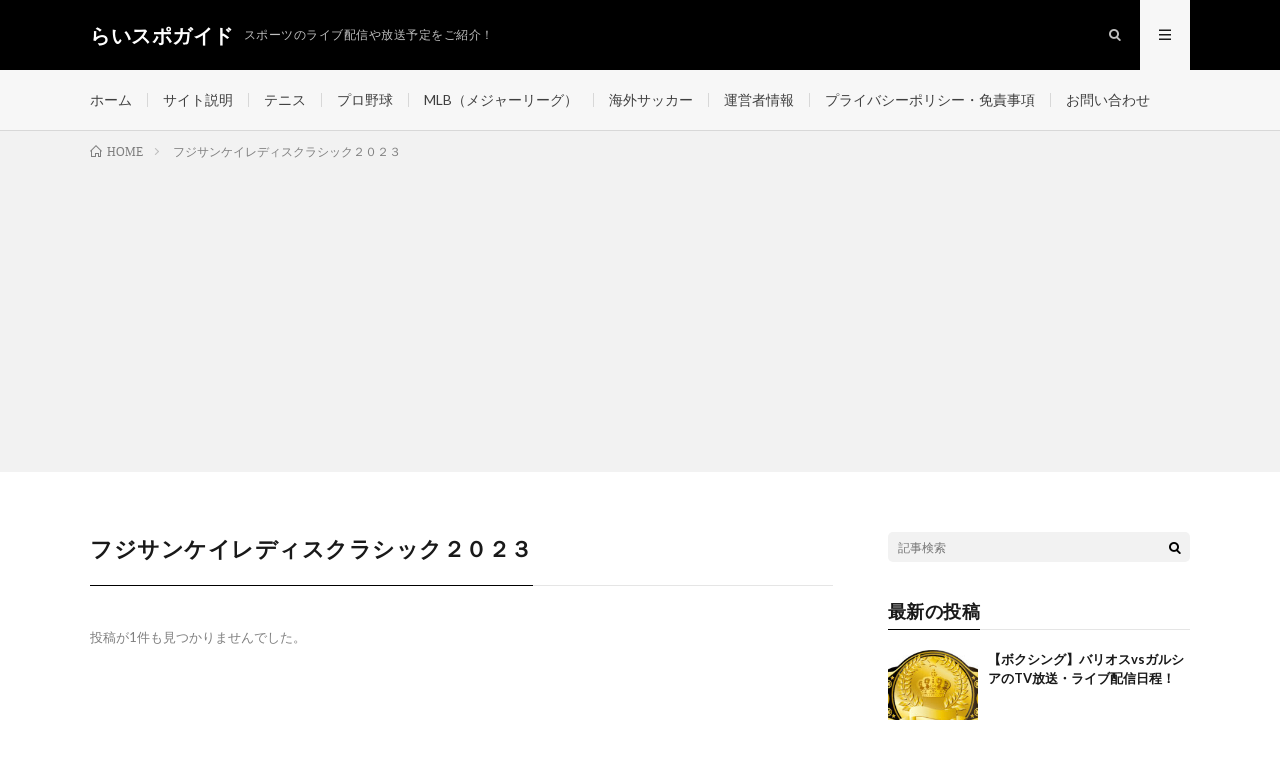

--- FILE ---
content_type: text/html; charset=UTF-8
request_url: https://lvspo-guide.com/tag/%E3%83%95%E3%82%B8%E3%82%B5%E3%83%B3%E3%82%B1%E3%82%A4%E3%83%AC%E3%83%87%E3%82%A3%E3%82%B9%E3%82%AF%E3%83%A9%E3%82%B7%E3%83%83%E3%82%AF%EF%BC%92%EF%BC%90%EF%BC%92%EF%BC%93/
body_size: 6351
content:
<!DOCTYPE html>
<html lang="ja" prefix="og: http://ogp.me/ns#">
<head prefix="og: http://ogp.me/ns# fb: http://ogp.me/ns/fb# article: http://ogp.me/ns/article#">
<meta charset="UTF-8">
<title>フジサンケイレディスクラシック２０２３│らいスポガイド</title>
<link rel='stylesheet' id='wp-block-library-css'  href='https://lvspo-guide.com/wp-includes/css/dist/block-library/style.min.css?ver=5.2.4' type='text/css' media='all' />
<link rel='stylesheet' id='pz-linkcard-css'  href='//lvspo-guide.com/wp-content/uploads/pz-linkcard/style.css?ver=5.2.4' type='text/css' media='all' />
<link rel='https://api.w.org/' href='https://lvspo-guide.com/wp-json/' />
<script type="text/javascript">
<!--
/******************************************************************************
***   COPY PROTECTED BY http://chetangole.com/blog/wp-copyprotect/   version 3.1.0 ****
******************************************************************************/
function clickIE4(){
if (event.button==2){
return false;
}
}
function clickNS4(e){
if (document.layers||document.getElementById&&!document.all){
if (e.which==2||e.which==3){
return false;
}
}
}

if (document.layers){
document.captureEvents(Event.MOUSEDOWN);
document.onmousedown=clickNS4;
}
else if (document.all&&!document.getElementById){
document.onmousedown=clickIE4;
}

document.oncontextmenu=new Function("return false")
// --> 
</script>

<script type="text/javascript">
/******************************************************************************
***   COPY PROTECTED BY http://chetangole.com/blog/wp-copyprotect/   version 3.1.0 ****
******************************************************************************/
function disableSelection(target){
if (typeof target.onselectstart!="undefined") //For IE 
	target.onselectstart=function(){return false}
else if (typeof target.style.MozUserSelect!="undefined") //For Firefox
	target.style.MozUserSelect="none"
else //All other route (For Opera)
	target.onmousedown=function(){return false}
target.style.cursor = "default"
}
</script>
<link rel="stylesheet" href="https://lvspo-guide.com/wp-content/themes/lionmedia/style.css">
<link rel="stylesheet" href="https://lvspo-guide.com/wp-content/themes/lionmedia/css/icon.css">
<link rel="stylesheet" href="https://fonts.googleapis.com/css?family=Lato:400,700,900">
<meta http-equiv="X-UA-Compatible" content="IE=edge">
<meta name="viewport" content="width=device-width, initial-scale=1, shrink-to-fit=no">
<link rel="dns-prefetch" href="//www.google.com">
<link rel="dns-prefetch" href="//www.google-analytics.com">
<link rel="dns-prefetch" href="//fonts.googleapis.com">
<link rel="dns-prefetch" href="//fonts.gstatic.com">
<link rel="dns-prefetch" href="//pagead2.googlesyndication.com">
<link rel="dns-prefetch" href="//googleads.g.doubleclick.net">
<link rel="dns-prefetch" href="//www.gstatic.com">
<style type="text/css">
.l-header,
.searchNavi__title,
.key__cat,
.eyecatch__cat,
.rankingBox__title,
.categoryDescription,
.pagetop,
.contactTable__header .required,
.heading.heading-primary .heading__bg,
.btn__link:hover,
.widget .tag-cloud-link:hover,
.comment-respond .submit:hover,
.comments__list .comment-reply-link:hover,
.widget .calendar_wrap tbody a:hover,
.comments__list .comment-meta,
.ctaPost__btn{background:#000000;}

.heading.heading-first,
.heading.heading-widget::before,
.heading.heading-footer::before,
.btn__link,
.widget .tag-cloud-link,
.comment-respond .submit,
.comments__list .comment-reply-link,
.content a:hover,
.t-light .l-footer,
.ctaPost__btn{border-color:#000000;}

.categoryBox__title,
.dateList__item a[rel=tag]:hover,
.dateList__item a[rel=category]:hover,
.copySns__copyLink:hover,
.btn__link,
.widget .tag-cloud-link,
.comment-respond .submit,
.comments__list .comment-reply-link,
.widget a:hover,
.widget ul li .rsswidget,
.content a,
.related__title,
.ctaPost__btn:hover{color:#000000;}

.c-user01 {color:#000 !important}
.bgc-user01 {background:#000 !important}
.hc-user01:hover {color:#000 !important}
.c-user02 {color:#000 !important}
.bgc-user02 {background:#000 !important}
.hc-user02:hover {color:#000 !important}
.c-user03 {color:#000 !important}
.bgc-user03 {background:#000 !important}
.hc-user03:hover {color:#000 !important}
.c-user04 {color:#000 !important}
.bgc-user04 {background:#000 !important}
.hc-user04:hover {color:#000 !important}
.c-user05 {color:#000 !important}
.bgc-user05 {background:#000 !important}
.hc-user05:hover {color:#000 !important}

</style>
<meta property="og:site_name" content="らいスポガイド" />
<meta property="og:type" content="website" />
<meta property="og:title" content="フジサンケイレディスクラシック２０２３│らいスポガイド" />
<meta property="og:description" content="スポーツのライブ配信や放送予定をご紹介！" />
<meta property="og:url" content="" />
<meta property="og:image" content="https://lvspo-guide.com/wp-content/themes/lionmedia/img/img_no.gif" />
<meta name="twitter:card" content="summary" />

<script>
  (function(i,s,o,g,r,a,m){i['GoogleAnalyticsObject']=r;i[r]=i[r]||function(){
  (i[r].q=i[r].q||[]).push(arguments)},i[r].l=1*new Date();a=s.createElement(o),
  m=s.getElementsByTagName(o)[0];a.async=1;a.src=g;m.parentNode.insertBefore(a,m)
  })(window,document,'script','https://www.google-analytics.com/analytics.js','ga');

  ga('create', 'UA-52995675-5', 'auto');
  ga('send', 'pageview');
</script>

<meta name="google-site-verification" content="nFRzUmgGNfCl-_GM3gC-OuTnP-3a9wmIF6qWQXx-z1A" />
	



<!-- Global site tag (gtag.js) - Google Analytics -->
<script async src="https://www.googletagmanager.com/gtag/js?id=UA-52995675-5"></script>
<script>
  window.dataLayer = window.dataLayer || [];
  function gtag(){dataLayer.push(arguments);}
  gtag('js', new Date());

  gtag('config', 'UA-52995675-5');
</script>	
	
	
<script data-ad-client="ca-pub-2395680281651146" async src="https://pagead2.googlesyndication.com/pagead/js/adsbygoogle.js"></script>

		
</head>
<body class="t-light">

  
  <!--l-header-->
  <header class="l-header">
    <div class="container">
      
      <div class="siteTitle">

              <p class="siteTitle__name  u-txtShdw">
          <a class="siteTitle__link" href="https://lvspo-guide.com">
            <span class="siteTitle__main">らいスポガイド</span>
          </a>
          <span class="siteTitle__sub">スポーツのライブ配信や放送予定をご紹介！</span>
		</p>	        </div>
      
      <nav class="menuNavi">      
                <ul class="menuNavi__list">
		              <li class="menuNavi__item u-txtShdw"><span class="menuNavi__link icon-search" id="menuNavi__search" onclick="toggle__search();"></span></li>
            <li class="menuNavi__item u-txtShdw"><span class="menuNavi__link menuNavi__link-current icon-menu" id="menuNavi__menu" onclick="toggle__menu();"></span></li>
                  </ul>
      </nav>
      
    </div>
  </header>
  <!--/l-header-->
  
  <!--l-extra-->
        <div class="l-extraNone" id="extra__search">
      <div class="container">
        <div class="searchNavi">
                    
                <div class="searchBox">
        <form class="searchBox__form" method="get" target="_top" action="https://lvspo-guide.com/" >
          <input class="searchBox__input" type="text" maxlength="50" name="s" placeholder="記事検索"><button class="searchBox__submit icon-search" type="submit" value="search"> </button>
        </form>
      </div>        </div>
      </div>
    </div>
        
    <div class="l-extra" id="extra__menu">
      <div class="container container-max">
        <nav class="globalNavi">
          <ul class="globalNavi__list">
          	        <li id="menu-item-29" class="menu-item menu-item-type-custom menu-item-object-custom menu-item-home menu-item-29"><a href="https://lvspo-guide.com/">ホーム</a></li>
<li id="menu-item-31" class="menu-item menu-item-type-post_type menu-item-object-page menu-item-31"><a href="https://lvspo-guide.com/about/">サイト説明</a></li>
<li id="menu-item-345" class="menu-item menu-item-type-taxonomy menu-item-object-category menu-item-345"><a href="https://lvspo-guide.com/category/tennis/">テニス</a></li>
<li id="menu-item-522" class="menu-item menu-item-type-taxonomy menu-item-object-category menu-item-522"><a href="https://lvspo-guide.com/category/npb/">プロ野球</a></li>
<li id="menu-item-523" class="menu-item menu-item-type-taxonomy menu-item-object-category menu-item-523"><a href="https://lvspo-guide.com/category/mlb/">MLB（メジャーリーグ）</a></li>
<li id="menu-item-346" class="menu-item menu-item-type-taxonomy menu-item-object-category menu-item-346"><a href="https://lvspo-guide.com/category/wdsoccer/">海外サッカー</a></li>
<li id="menu-item-12205" class="menu-item menu-item-type-post_type menu-item-object-page menu-item-12205"><a href="https://lvspo-guide.com/profile/">運営者情報</a></li>
<li id="menu-item-11986" class="menu-item menu-item-type-post_type menu-item-object-page menu-item-11986"><a href="https://lvspo-guide.com/policy/">プライバシーポリシー・免責事項</a></li>
<li id="menu-item-30" class="menu-item menu-item-type-post_type menu-item-object-page menu-item-30"><a href="https://lvspo-guide.com/contact/">お問い合わせ</a></li>
	                                    </ul>
        </nav>
      </div>
    </div>
  <!--/l-extra-->

<div class="breadcrumb" ><div class="container" ><ul class="breadcrumb__list"><li class="breadcrumb__item" itemscope itemtype="http://data-vocabulary.org/Breadcrumb"><a href="https://lvspo-guide.com/" itemprop="url"><span class="icon-home" itemprop="title">HOME</span></a></li><li class="breadcrumb__item">フジサンケイレディスクラシック２０２３</li></ul></div></div>   
  <!-- l-wrapper -->
  <div class="l-wrapper">
	
    <!-- l-main -->
    <main class="l-main">
	  
            <header class="archiveTitle">
        <h1 class="heading heading-first">フジサンケイレディスクラシック２０２３</h1>
		      </header>
            
      	  
	        <div class="archive">
        <div class="archiveList">
          <p class="archiveList__text archiveList__text-center">投稿が1件も見つかりませんでした。</p>
        </div>
      </div>
	  	  
	        
    </main>
    <!-- /l-main -->
    
	    <!-- l-sidebar -->
          <div class="l-sidebar">
	  
	          <aside class="widget">      <div class="searchBox">
        <form class="searchBox__form" method="get" target="_top" action="https://lvspo-guide.com/" >
          <input class="searchBox__input" type="text" maxlength="50" name="s" placeholder="記事検索"><button class="searchBox__submit icon-search" type="submit" value="search"> </button>
        </form>
      </div></aside><aside class="widget"><h2 class="heading heading-widget">最新の投稿</h2>            <ol class="imgListWidget">
                              
              <li class="imgListWidget__item">
                <a class="imgListWidget__borderBox" href="https://lvspo-guide.com/boxing/garcia-campbell/" title="【ボクシング】バリオスvsガルシアのTV放送・ライブ配信日程！"><span>
                                  <img width="150" height="150" src="https://lvspo-guide.com/wp-content/uploads/2018/04/366154-150x150.jpg" class="attachment-thumbnail size-thumbnail wp-post-image" alt="" />                                </span></a>
                <h3 class="imgListWidget__title">
                  <a href="https://lvspo-guide.com/boxing/garcia-campbell/">【ボクシング】バリオスvsガルシアのTV放送・ライブ配信日程！</a>
                                  </h3>
              </li>
                              
              <li class="imgListWidget__item">
                <a class="imgListWidget__borderBox" href="https://lvspo-guide.com/boxing/wood-conlan/" title="【2026/2/22】ウッドvsワーリントン2の放送・配信予定！無料は？"><span>
                                  <img width="150" height="150" src="https://lvspo-guide.com/wp-content/uploads/2018/04/366154-150x150.jpg" class="attachment-thumbnail size-thumbnail wp-post-image" alt="" />                                </span></a>
                <h3 class="imgListWidget__title">
                  <a href="https://lvspo-guide.com/boxing/wood-conlan/">【2026/2/22】ウッドvsワーリントン2の放送・配信予定！無料は？</a>
                                  </h3>
              </li>
                              
              <li class="imgListWidget__item">
                <a class="imgListWidget__borderBox" href="https://lvspo-guide.com/boxing/rodriguez-nishida/" title="【2026/2/15】西田凌佑vsバスケスのテレビ放送＆ライブ配信日程！"><span>
                                  <img width="150" height="150" src="https://lvspo-guide.com/wp-content/uploads/2018/04/366154-150x150.jpg" class="attachment-thumbnail size-thumbnail wp-post-image" alt="" />                                </span></a>
                <h3 class="imgListWidget__title">
                  <a href="https://lvspo-guide.com/boxing/rodriguez-nishida/">【2026/2/15】西田凌佑vsバスケスのテレビ放送＆ライブ配信日程！</a>
                                  </h3>
              </li>
                              
              <li class="imgListWidget__item">
                <a class="imgListWidget__borderBox" href="https://lvspo-guide.com/tennis/australian-op/" title="【全豪オープンテニス2026】テレビ放送＆ライブ配信予定！大坂なおみは？"><span>
                                  <img width="150" height="150" src="https://lvspo-guide.com/wp-content/uploads/2019/01/WS025173-150x150.jpg" class="attachment-thumbnail size-thumbnail wp-post-image" alt="" />                                </span></a>
                <h3 class="imgListWidget__title">
                  <a href="https://lvspo-guide.com/tennis/australian-op/">【全豪オープンテニス2026】テレビ放送＆ライブ配信予定！大坂なおみは？</a>
                                  </h3>
              </li>
                              
              <li class="imgListWidget__item">
                <a class="imgListWidget__borderBox" href="https://lvspo-guide.com/boxing/post-13313/" title="【2026/2/7】メディナvsクリエルの放送配信予定！日程は？"><span>
                                  <img width="150" height="150" src="https://lvspo-guide.com/wp-content/uploads/2018/04/366154-150x150.jpg" class="attachment-thumbnail size-thumbnail wp-post-image" alt="" />                                </span></a>
                <h3 class="imgListWidget__title">
                  <a href="https://lvspo-guide.com/boxing/post-13313/">【2026/2/7】メディナvsクリエルの放送配信予定！日程は？</a>
                                  </h3>
              </li>
                          </ol>
            </aside><aside class="widget"><h2 class="heading heading-widget">カテゴリー</h2>		<ul>
				<li class="cat-item cat-item-13"><a href="https://lvspo-guide.com/category/f1/">F１</a>
</li>
	<li class="cat-item cat-item-1"><a href="https://lvspo-guide.com/category/jleague/">Jリーグ</a>
</li>
	<li class="cat-item cat-item-4"><a href="https://lvspo-guide.com/category/mlb/">MLB（メジャーリーグ）</a>
</li>
	<li class="cat-item cat-item-35"><a href="https://lvspo-guide.com/category/otherwise/">その他</a>
</li>
	<li class="cat-item cat-item-130"><a href="https://lvspo-guide.com/category/asiangames/">アジア競技大会</a>
</li>
	<li class="cat-item cat-item-54"><a href="https://lvspo-guide.com/category/amefootball/">アメフト</a>
</li>
	<li class="cat-item cat-item-106"><a href="https://lvspo-guide.com/category/interhigh/">インターハイ</a>
</li>
	<li class="cat-item cat-item-659"><a href="https://lvspo-guide.com/category/olympic/">オリンピック</a>
</li>
	<li class="cat-item cat-item-76"><a href="https://lvspo-guide.com/category/curling/">カーリング</a>
</li>
	<li class="cat-item cat-item-46"><a href="https://lvspo-guide.com/category/golf/">ゴルフ</a>
</li>
	<li class="cat-item cat-item-1047"><a href="https://lvspo-guide.com/category/skateboard/">スケボー</a>
</li>
	<li class="cat-item cat-item-183"><a href="https://lvspo-guide.com/category/speedskate/">スピードスケート</a>
</li>
	<li class="cat-item cat-item-121"><a href="https://lvspo-guide.com/category/softball/">ソフトボール</a>
</li>
	<li class="cat-item cat-item-481"><a href="https://lvspo-guide.com/category/dance/">ダンス</a>
</li>
	<li class="cat-item cat-item-5"><a href="https://lvspo-guide.com/category/tennis/">テニス</a>
</li>
	<li class="cat-item cat-item-244"><a href="https://lvspo-guide.com/category/moto/">バイクレース</a>
</li>
	<li class="cat-item cat-item-73"><a href="https://lvspo-guide.com/category/basketball/">バスケットボール</a>
</li>
	<li class="cat-item cat-item-144"><a href="https://lvspo-guide.com/category/badminton/">バドミントン</a>
</li>
	<li class="cat-item cat-item-16"><a href="https://lvspo-guide.com/category/volleyball/">バレーボール</a>
</li>
	<li class="cat-item cat-item-43"><a href="https://lvspo-guide.com/category/figureskate/">フィギュアスケート</a>
</li>
	<li class="cat-item cat-item-3"><a href="https://lvspo-guide.com/category/npb/">プロ野球</a>
</li>
	<li class="cat-item cat-item-40"><a href="https://lvspo-guide.com/category/boxing/">ボクシング</a>
</li>
	<li class="cat-item cat-item-157"><a href="https://lvspo-guide.com/category/marathon/">マラソン・駅伝</a>
</li>
	<li class="cat-item cat-item-138"><a href="https://lvspo-guide.com/category/rugby/">ラグビー</a>
</li>
	<li class="cat-item cat-item-217"><a href="https://lvspo-guide.com/category/wrestling/">レスリング</a>
</li>
	<li class="cat-item cat-item-58"><a href="https://lvspo-guide.com/category/gymnastics/">体操</a>
</li>
	<li class="cat-item cat-item-56"><a href="https://lvspo-guide.com/category/tabletennis/">卓球</a>
</li>
	<li class="cat-item cat-item-1065"><a href="https://lvspo-guide.com/category/motor/">四輪モータースポーツ</a>
</li>
	<li class="cat-item cat-item-357"><a href="https://lvspo-guide.com/category/kokutai/">国体</a>
</li>
	<li class="cat-item cat-item-631"><a href="https://lvspo-guide.com/category/daigakuyakyu/">大学野球</a>
</li>
	<li class="cat-item cat-item-150"><a href="https://lvspo-guide.com/category/judo/">柔道</a>
</li>
	<li class="cat-item cat-item-7"><a href="https://lvspo-guide.com/category/wdsoccer/">海外サッカー</a>
</li>
	<li class="cat-item cat-item-188"><a href="https://lvspo-guide.com/category/shakaijinyakyu/">社会人野球</a>
</li>
	<li class="cat-item cat-item-837"><a href="https://lvspo-guide.com/category/karate/">空手</a>
</li>
	<li class="cat-item cat-item-125"><a href="https://lvspo-guide.com/category/swimming/">競泳</a>
</li>
	<li class="cat-item cat-item-570"><a href="https://lvspo-guide.com/category/mma/">総合格闘技</a>
</li>
	<li class="cat-item cat-item-52"><a href="https://lvspo-guide.com/category/roadbicycle/">自転車ロードレース</a>
</li>
	<li class="cat-item cat-item-276"><a href="https://lvspo-guide.com/category/athletics/">陸上競技</a>
</li>
	<li class="cat-item cat-item-414"><a href="https://lvspo-guide.com/category/koukousoccer/">高校サッカー</a>
</li>
	<li class="cat-item cat-item-95"><a href="https://lvspo-guide.com/category/koukouyakyu/">高校野球</a>
</li>
		</ul>
			</aside><aside class="widget"><h2 class="heading heading-widget">よく読まれている記事</h2>        <ol class="rankListWidget">
          <li class="rankListWidget__item">
                        <div class="eyecatch eyecatch-widget u-txtShdw">
              <a href="https://lvspo-guide.com/interhigh/tvlive/">
			    <img width="730" height="410" src="https://lvspo-guide.com/wp-content/uploads/2018/07/382223-730x410.jpg" class="attachment-icatch size-icatch wp-post-image" alt="" />              </a>
            </div>
                        <h3 class="rankListWidget__title"><a href="https://lvspo-guide.com/interhigh/tvlive/">【2025インターハイ(高校総体)】テレビ放送日程と無料ネットライブ配信！</a></h3>
            <div class="dateList dateList-widget">
                            <span class="dateList__item icon-folder"><a href="https://lvspo-guide.com/category/interhigh/" rel="category tag">インターハイ</a></span>
            </div>
          </li>
          <li class="rankListWidget__item">
                        <div class="eyecatch eyecatch-widget u-txtShdw">
              <a href="https://lvspo-guide.com/mlb/tv-ondemand/">
			    <img width="425" height="219" src="https://lvspo-guide.com/wp-content/uploads/2018/03/WS024907.jpg" class="attachment-icatch size-icatch wp-post-image" alt="" />              </a>
            </div>
                        <h3 class="rankListWidget__title"><a href="https://lvspo-guide.com/mlb/tv-ondemand/">【MLB】メジャーリーグ2025放送中継予定！ライブ配信はどこ？無料は？</a></h3>
            <div class="dateList dateList-widget">
                            <span class="dateList__item icon-folder"><a href="https://lvspo-guide.com/category/mlb/" rel="category tag">MLB（メジャーリーグ）</a></span>
            </div>
          </li>
          <li class="rankListWidget__item">
                        <div class="eyecatch eyecatch-widget u-txtShdw">
              <a href="https://lvspo-guide.com/npb/draft/">
			    <img width="533" height="410" src="https://lvspo-guide.com/wp-content/uploads/2018/09/1193667-533x410.jpg" class="attachment-icatch size-icatch wp-post-image" alt="" />              </a>
            </div>
                        <h3 class="rankListWidget__title"><a href="https://lvspo-guide.com/npb/draft/">【ドラフト会議2025】テレビ放送日程＆無料ライブ配信！2位以下続きは？</a></h3>
            <div class="dateList dateList-widget">
                            <span class="dateList__item icon-folder"><a href="https://lvspo-guide.com/category/npb/" rel="category tag">プロ野球</a></span>
            </div>
          </li>
          <li class="rankListWidget__item">
                        <div class="eyecatch eyecatch-widget u-txtShdw">
              <a href="https://lvspo-guide.com/boxing/inouenaoya-rodriguez/">
			    <img width="624" height="410" src="https://lvspo-guide.com/wp-content/uploads/2018/05/143590-624x410.jpg" class="attachment-icatch size-icatch wp-post-image" alt="" />              </a>
            </div>
                        <h3 class="rankListWidget__title"><a href="https://lvspo-guide.com/boxing/inouenaoya-rodriguez/">【最新試合】井上尚弥vsアランピカソのTV放送＆ライブ配信！何時から？</a></h3>
            <div class="dateList dateList-widget">
                            <span class="dateList__item icon-folder"><a href="https://lvspo-guide.com/category/boxing/" rel="category tag">ボクシング</a></span>
            </div>
          </li>
          <li class="rankListWidget__item">
                        <div class="eyecatch eyecatch-widget u-txtShdw">
              <a href="https://lvspo-guide.com/volleyball/harukou/">
			    <img width="296" height="285" src="https://lvspo-guide.com/wp-content/uploads/2018/09/087981.jpg" class="attachment-icatch size-icatch wp-post-image" alt="" />              </a>
            </div>
                        <h3 class="rankListWidget__title"><a href="https://lvspo-guide.com/volleyball/harukou/">春高バレー2026のテレビ放送日程＆無料ライブ配信予定！組み合わせは？</a></h3>
            <div class="dateList dateList-widget">
                            <span class="dateList__item icon-folder"><a href="https://lvspo-guide.com/category/volleyball/" rel="category tag">バレーボール</a></span>
            </div>
          </li>
          <li class="rankListWidget__item">
                        <div class="eyecatch eyecatch-widget u-txtShdw">
              <a href="https://lvspo-guide.com/volleyball/nationsleague/">
			    <img width="296" height="285" src="https://lvspo-guide.com/wp-content/uploads/2018/09/087981.jpg" class="attachment-icatch size-icatch wp-post-image" alt="" />              </a>
            </div>
                        <h3 class="rankListWidget__title"><a href="https://lvspo-guide.com/volleyball/nationsleague/">【バレー】ネーションズリーグ2025のTV放送・ライブ配信日程！男女！</a></h3>
            <div class="dateList dateList-widget">
                            <span class="dateList__item icon-folder"><a href="https://lvspo-guide.com/category/volleyball/" rel="category tag">バレーボール</a></span>
            </div>
          </li>
          <li class="rankListWidget__item">
                        <div class="eyecatch eyecatch-widget u-txtShdw">
              <a href="https://lvspo-guide.com/volleyball/v-league/">
			    <img width="296" height="285" src="https://lvspo-guide.com/wp-content/uploads/2018/09/087981.jpg" class="attachment-icatch size-icatch wp-post-image" alt="" />              </a>
            </div>
                        <h3 class="rankListWidget__title"><a href="https://lvspo-guide.com/volleyball/v-league/">【バレー】SVリーグ2025/26男女のテレビ放送日程とライブ配信！視聴方法！</a></h3>
            <div class="dateList dateList-widget">
                            <span class="dateList__item icon-folder"><a href="https://lvspo-guide.com/category/volleyball/" rel="category tag">バレーボール</a></span>
            </div>
          </li>
          <li class="rankListWidget__item">
                        <div class="eyecatch eyecatch-widget u-txtShdw">
              <a href="https://lvspo-guide.com/boxing/davis-santacruz/">
			    <img width="730" height="410" src="https://lvspo-guide.com/wp-content/uploads/2018/04/366154-730x410.jpg" class="attachment-icatch size-icatch wp-post-image" alt="" />              </a>
            </div>
                        <h3 class="rankListWidget__title"><a href="https://lvspo-guide.com/boxing/davis-santacruz/">【ボクシング】デービスvsジェイクポールのTV放送・ライブ配信予定！</a></h3>
            <div class="dateList dateList-widget">
                            <span class="dateList__item icon-folder"><a href="https://lvspo-guide.com/category/boxing/" rel="category tag">ボクシング</a></span>
            </div>
          </li>
          <li class="rankListWidget__item">
                        <div class="eyecatch eyecatch-widget u-txtShdw">
              <a href="https://lvspo-guide.com/wdsoccer/league1/">
			    <img width="400" height="200" src="https://lvspo-guide.com/wp-content/uploads/2018/03/WS024888.jpg" class="attachment-icatch size-icatch wp-post-image" alt="" />              </a>
            </div>
                        <h3 class="rankListWidget__title"><a href="https://lvspo-guide.com/wdsoccer/league1/">【リーグアン2025/26視聴方法】テレビ放送予定とライブ配信まとめ！</a></h3>
            <div class="dateList dateList-widget">
                            <span class="dateList__item icon-folder"><a href="https://lvspo-guide.com/category/wdsoccer/" rel="category tag">海外サッカー</a></span>
            </div>
          </li>
          <li class="rankListWidget__item">
                        <div class="eyecatch eyecatch-widget u-txtShdw">
              <a href="https://lvspo-guide.com/volleyball/men-asia/">
			    <img width="296" height="285" src="https://lvspo-guide.com/wp-content/uploads/2018/09/087981.jpg" class="attachment-icatch size-icatch wp-post-image" alt="" />              </a>
            </div>
                        <h3 class="rankListWidget__title"><a href="https://lvspo-guide.com/volleyball/men-asia/">男子バレーアジア選手権2023のテレビ放送・ライブ配信日程！無料は？</a></h3>
            <div class="dateList dateList-widget">
                            <span class="dateList__item icon-folder"><a href="https://lvspo-guide.com/category/volleyball/" rel="category tag">バレーボール</a></span>
            </div>
          </li>
        </ol>
		</aside>	  	  
	      
    </div>

    <!-- /l-sidebar -->
	    
  </div>
  <!-- /l-wrapper -->



  <!--l-footer-->
  <footer class="l-footer">
    <div class="container">
      <div class="pagetop u-txtShdw"><a class="pagetop__link" href="#top">Back to Top</a></div>
      
                  
      <div class="copySns copySns-noBorder">
        <div class="copySns__copy">
                      © Copyright 2026 <a class="copySns__copyLink" href="https://lvspo-guide.com">らいスポガイド</a>.
          	      <span class="copySns__copyInfo u-none">
		    らいスポガイド by <a class="copySns__copyLink" href="http://fit-jp.com/" target="_blank">FIT-Web Create</a>. Powered by <a class="copySns__copyLink" href="https://wordpress.org/" target="_blank">WordPress</a>.
          </span>
        </div>
      
                      
      </div>

    </div>     
  </footer>
  <!-- /l-footer -->

      <script type="text/javascript">
disableSelection(document.body)
</script>
<script type='text/javascript' src='https://lvspo-guide.com/wp-includes/js/wp-embed.min.js?ver=5.2.4'></script>
<script>
function toggle__search(){
	extra__search.className="l-extra";
	extra__menu.className="l-extraNone";
	menuNavi__search.className = "menuNavi__link menuNavi__link-current icon-search ";
	menuNavi__menu.className = "menuNavi__link icon-menu";
}

function toggle__menu(){
	extra__search.className="l-extraNone";
	extra__menu.className="l-extra";
	menuNavi__search.className = "menuNavi__link icon-search";
	menuNavi__menu.className = "menuNavi__link menuNavi__link-current icon-menu";
}
</script>  

</body>
</html>
















--- FILE ---
content_type: text/html; charset=utf-8
request_url: https://www.google.com/recaptcha/api2/aframe
body_size: 268
content:
<!DOCTYPE HTML><html><head><meta http-equiv="content-type" content="text/html; charset=UTF-8"></head><body><script nonce="475fBIjdfT_Xf1NmVb6riQ">/** Anti-fraud and anti-abuse applications only. See google.com/recaptcha */ try{var clients={'sodar':'https://pagead2.googlesyndication.com/pagead/sodar?'};window.addEventListener("message",function(a){try{if(a.source===window.parent){var b=JSON.parse(a.data);var c=clients[b['id']];if(c){var d=document.createElement('img');d.src=c+b['params']+'&rc='+(localStorage.getItem("rc::a")?sessionStorage.getItem("rc::b"):"");window.document.body.appendChild(d);sessionStorage.setItem("rc::e",parseInt(sessionStorage.getItem("rc::e")||0)+1);localStorage.setItem("rc::h",'1768672594959');}}}catch(b){}});window.parent.postMessage("_grecaptcha_ready", "*");}catch(b){}</script></body></html>

--- FILE ---
content_type: text/plain
request_url: https://www.google-analytics.com/j/collect?v=1&_v=j102&a=1248453494&t=pageview&_s=1&dl=https%3A%2F%2Flvspo-guide.com%2Ftag%2F%25E3%2583%2595%25E3%2582%25B8%25E3%2582%25B5%25E3%2583%25B3%25E3%2582%25B1%25E3%2582%25A4%25E3%2583%25AC%25E3%2583%2587%25E3%2582%25A3%25E3%2582%25B9%25E3%2582%25AF%25E3%2583%25A9%25E3%2582%25B7%25E3%2583%2583%25E3%2582%25AF%25EF%25BC%2592%25EF%25BC%2590%25EF%25BC%2592%25EF%25BC%2593%2F&ul=en-us%40posix&dt=%E3%83%95%E3%82%B8%E3%82%B5%E3%83%B3%E3%82%B1%E3%82%A4%E3%83%AC%E3%83%87%E3%82%A3%E3%82%B9%E3%82%AF%E3%83%A9%E3%82%B7%E3%83%83%E3%82%AF%EF%BC%92%EF%BC%90%EF%BC%92%EF%BC%93%E2%94%82%E3%82%89%E3%81%84%E3%82%B9%E3%83%9D%E3%82%AC%E3%82%A4%E3%83%89&sr=1280x720&vp=1280x720&_u=IEBAAEABAAAAACAAI~&jid=556853131&gjid=75334110&cid=1461601713.1768672594&tid=UA-52995675-5&_gid=653402025.1768672594&_r=1&_slc=1&z=1964530753
body_size: -450
content:
2,cG-R5FC2HQT31